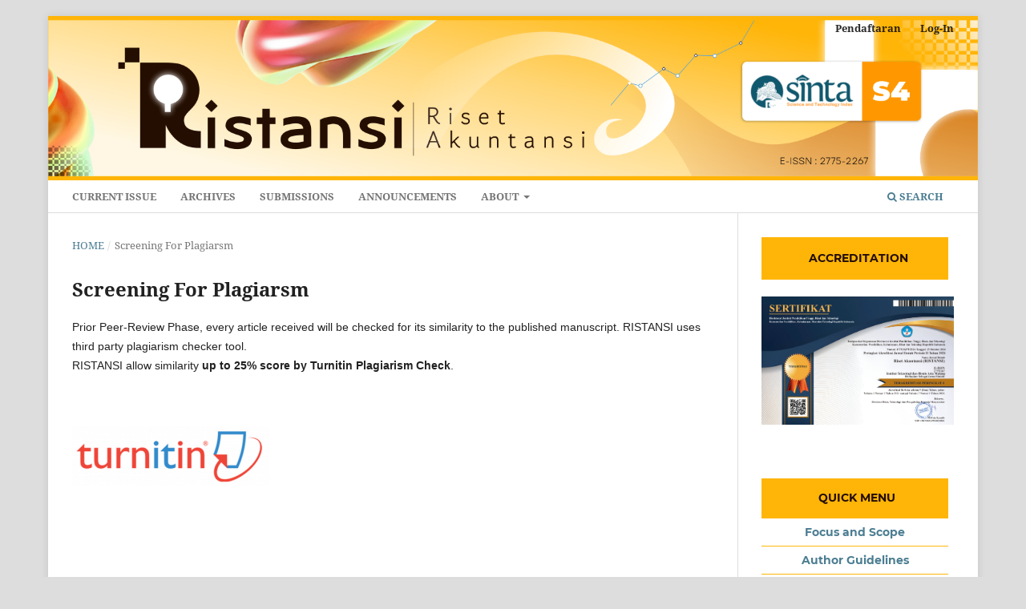

--- FILE ---
content_type: text/html; charset=utf-8
request_url: https://jurnal.stie.asia.ac.id/index.php/ristansi/screeningplagiarism
body_size: 4001
content:
<!DOCTYPE html>
<html lang="en-US" xml:lang="en-US">
<head>
	<meta charset="utf-8">
	<meta name="viewport" content="width=device-width, initial-scale=1.0">
	<title>
		Screening For Plagiarsm
							| RISTANSI: Riset Akuntansi
			</title>

	
<link rel="icon" href="https://jurnal.stie.asia.ac.id/public/journals/6/favicon_en_US.png" />
<meta name="generator" content="Open Journal Systems 3.3.0.21" />
<meta name="google-site-verification" content="XYZotytBBoJGeaxW9vHxDIBh_DMqqIInkH8dD0iPy_E" />
	<link rel="stylesheet" href="https://jurnal.stie.asia.ac.id/index.php/ristansi/$$$call$$$/page/page/css?name=stylesheet" type="text/css" /><link rel="stylesheet" href="https://jurnal.stie.asia.ac.id/lib/pkp/styles/fontawesome/fontawesome.css?v=3.3.0.21" type="text/css" /><link rel="stylesheet" href="https://jurnal.stie.asia.ac.id/plugins/generic/orcidProfile/css/orcidProfile.css?v=3.3.0.21" type="text/css" /><link rel="stylesheet" href="https://jurnal.stie.asia.ac.id/public/journals/6/styleSheet.css?d=2024-11-20+12%3A42%3A36" type="text/css" />
</head>
<body class="pkp_page_screeningplagiarism pkp_op_index has_site_logo" dir="ltr">

	<div class="pkp_structure_page">

				<header class="pkp_structure_head" id="headerNavigationContainer" role="banner">
						
 <nav class="cmp_skip_to_content" aria-label="Jump to content links">
	<a href="#pkp_content_main">Skip to main content</a>
	<a href="#siteNav">Skip to main navigation menu</a>
		<a href="#pkp_content_footer">Skip to site footer</a>
</nav>

			<div class="pkp_head_wrapper">

				<div class="pkp_site_name_wrapper">
					<button class="pkp_site_nav_toggle">
						<span>Open Menu</span>
					</button>
										<div class="pkp_site_name">
																<a href="						https://jurnal.stie.asia.ac.id/index.php/ristansi/index
					" class="is_img">
							<img src="https://jurnal.stie.asia.ac.id/public/journals/6/pageHeaderLogoImage_en_US.png" width="3418" height="574" alt="Ristansi : Riset Akuntansi" />
						</a>
										</div>
				</div>

				
				<nav class="pkp_site_nav_menu" aria-label="Site Navigation">
					<a id="siteNav"></a>
					<div class="pkp_navigation_primary_row">
						<div class="pkp_navigation_primary_wrapper">
																				<ul id="navigationPrimary" class="pkp_navigation_primary pkp_nav_list">
								<li class="">
				<a href="https://jurnal.stie.asia.ac.id/index.php/ristansi/issue/current">
					Current Issue
				</a>
							</li>
								<li class="">
				<a href="https://jurnal.stie.asia.ac.id/index.php/ristansi/issue/archive">
					Archives
				</a>
							</li>
								<li class="">
				<a href="https://jurnal.stie.asia.ac.id/index.php/ristansi/about/submissions">
					Submissions
				</a>
							</li>
								<li class="">
				<a href="https://jurnal.stie.asia.ac.id/index.php/ristansi/announcement">
					Announcements
				</a>
							</li>
								<li class="">
				<a href="https://jurnal.stie.asia.ac.id/index.php/ristansi/about">
					About
				</a>
									<ul>
																					<li class="">
									<a href="https://jurnal.stie.asia.ac.id/index.php/ristansi/about">
										About RISTANSI
									</a>
								</li>
																												<li class="">
									<a href="https://jurnal.stie.asia.ac.id/index.php/ristansi/openaccess">
										Open Access
									</a>
								</li>
																												<li class="">
									<a href="https://jurnal.stie.asia.ac.id/index.php/ristansi/license">
										License
									</a>
								</li>
																												<li class="">
									<a href="https://jurnal.stie.asia.ac.id/index.php/ristansi/copyright">
										Copyright
									</a>
								</li>
																												<li class="">
									<a href="https://jurnal.stie.asia.ac.id/index.php/ristansi/reviewprocess">
										Review Process
									</a>
								</li>
																												<li class="">
									<a href="https://jurnal.stie.asia.ac.id/index.php/ristansi/about/editorialTeam">
										Editorial Board
									</a>
								</li>
																												<li class="">
									<a href="https://jurnal.stie.asia.ac.id/index.php/ristansi/about/contact">
										Contact
									</a>
								</li>
																		</ul>
							</li>
			</ul>

				

																						<div class="pkp_navigation_search_wrapper">
									<a href="https://jurnal.stie.asia.ac.id/index.php/ristansi/search" class="pkp_search pkp_search_desktop">
										<span class="fa fa-search" aria-hidden="true"></span>
										Search
									</a>
								</div>
													</div>
					</div>
					<div class="pkp_navigation_user_wrapper" id="navigationUserWrapper">
							<ul id="navigationUser" class="pkp_navigation_user pkp_nav_list">
								<li class="profile">
				<a href="https://jurnal.stie.asia.ac.id/index.php/ristansi/user/register">
					Pendaftaran
				</a>
							</li>
								<li class="profile">
				<a href="https://jurnal.stie.asia.ac.id/index.php/ristansi/login">
					Log-In
				</a>
							</li>
										</ul>

					</div>
				</nav>
			</div><!-- .pkp_head_wrapper -->
		</header><!-- .pkp_structure_head -->

						<div class="pkp_structure_content has_sidebar">
			<div class="pkp_structure_main" role="main">
				<a id="pkp_content_main"></a>

<nav class="cmp_breadcrumbs" role="navigation" aria-label="You are here:">
	<ol>
		<li>
			<a href="https://jurnal.stie.asia.ac.id/index.php/ristansi/index">
				Home
			</a>
			<span class="separator">/</span>
		</li>
		<li class="current">
			<span aria-current="page">
									Screening For Plagiarsm
							</span>
		</li>
	</ol>
</nav>


<div class="page">
	<h1 class="page_title">Screening For Plagiarsm</h1>
	<p>Prior Peer-Review Phase, every article received will be checked for its similarity to the published manuscript. RISTANSI uses third party plagiarism checker tool.<br>RISTANSI allow similarity <strong>up to 25% score by Turnitin Plagiarism Check</strong>.</p>
<p>&nbsp;</p>
<p><img src="/public/site/images/dityaw16/icon_tur.png"></p>
</div>

	</div><!-- pkp_structure_main -->

									<div class="pkp_structure_sidebar left" role="complementary" aria-label="Sidebar">
				<div class="pkp_block block_custom" id="customblock-accreditation">
	<h2 class="title pkp_screen_reader">Accreditation</h2>
	<div class="content">
		<table style="width: 233px; height: 53px;" cellspacing="0" cellpadding="0" align="left">
<tbody>
<tr>
<td style="height: 50px; vertical-align: middle; border-bottom: 1px solid #ffb508; text-align: center; background-color: #ffb508; width: 100%;"><span style="color: #240e01; font-family: 'Montserrat'; font-size: 14px;"><strong>&nbsp; ACCREDITATION<br></strong> </span></td>
</tr>
</tbody>
</table>
<div>&nbsp;</div>
<div>&nbsp;</div>
<div>&nbsp;</div>
<p><a title="Akreditasi RISTANSI" href="https://sinta.kemdikbud.go.id/journals/profile/13448" target="_blank" rel="noopener"><img src="https://jurnal.stie.asia.ac.id/public/site/images/dityaw16/ristansi-001.png" alt="Akreditasi RISTANSI" width="1518" height="1014"></a></p>
	</div>
</div>
<div class="pkp_block block_custom" id="customblock-quickmenu">
	<h2 class="title pkp_screen_reader">quickmenu</h2>
	<div class="content">
		<table style="width: 233px; height: 155px;" cellspacing="0" cellpadding="0" align="left">
<tbody>
<tr>
<td style="height: 50px; vertical-align: middle; border-bottom: 1px solid #ffb508; text-align: center; background-color: #ffb508; width: 100%;"><span style="color: #240e01; font-family: 'Montserrat'; font-size: 14px;"><strong> &nbsp;QUICK MENU <br></strong> </span></td>
</tr>
<tr>
<td style="height: 35px; vertical-align: middle; border-bottom: 1px solid #ffb508; text-align: center; background-color: #ffffff; width: 100%; font-family: 'Montserrat';"><strong><a href="https://jurnal.stie.asia.ac.id/index.php/ristansi/focusandscope">Focus and Scope</a></strong></td>
</tr>
<tr>
<td style="height: 35px; vertical-align: middle; border-bottom: 1px solid #ffb508; text-align: center; background-color: #ffffff; width: 100%; font-family: 'Montserrat';"><strong><a href="https://jurnal.stie.asia.ac.id/index.php/ristansi/authorguidelines">Author Guidelines</a></strong></td>
</tr>
<tr>
<td style="height: 35px; vertical-align: middle; border-bottom: 1px solid #ffb508; text-align: center; background-color: #ffffff; width: 100%; font-family: 'Montserrat';"><strong><a href="https://jurnal.stie.asia.ac.id/index.php/ristansi/authorfees">Author Fees</a></strong></td>
</tr>
<tr>
<td style="height: 35px; vertical-align: middle; border-bottom: 1px solid #ffb508; text-align: center; background-color: #ffffff; width: 100%; font-family: 'Montserrat';"><strong><a href="https://jurnal.stie.asia.ac.id/index.php/ristansi/about/submissions">Online Submission</a></strong></td>
</tr>
<tr>
<td style="height: 35px; vertical-align: middle; border-bottom: 1px solid #ffb508; text-align: center; background-color: #ffffff; width: 100%; font-family: 'Montserrat';"><strong><a href="https://jurnal.stie.asia.ac.id/index.php/ristansi/publicationethics">Publication Ethics</a></strong></td>
</tr>
<tr>
<td style="height: 35px; vertical-align: middle; border-bottom: 1px solid #ffb508; text-align: center; background-color: #ffffff; width: 100%; font-family: 'Montserrat';"><strong><a href="https://jurnal.stie.asia.ac.id/index.php/ristansi/editorialboard">Editorial Board</a></strong></td>
</tr>
<tr>
<td style="height: 35px; vertical-align: middle; border-bottom: 1px solid #ffb508; text-align: center; background-color: #ffffff; width: 100%; font-family: 'Montserrat';"><strong><a href="https://jurnal.stie.asia.ac.id/index.php/ristansi/peerreviewers">Peer Reviewers</a></strong></td>
</tr>
<tr>
<td style="height: 35px; vertical-align: middle; border-bottom: 1px solid #ffb508; text-align: center; background-color: #ffffff; width: 100%; font-family: 'Montserrat';"><strong><a href="https://jurnal.stie.asia.ac.id/index.php/ristansi/screeningplagiarism">Screening For Plagiarism</a></strong></td>
</tr>
</tbody>
</table>
<div>&nbsp;</div>
<div>&nbsp;</div>
<div>&nbsp;</div>
<div>&nbsp;</div>
<div>&nbsp;</div>
<div>&nbsp;</div>
<div>&nbsp;</div>
<div>&nbsp;</div>
<div>&nbsp;</div>
<div>&nbsp;</div>
<div>&nbsp;</div>
<div>&nbsp;</div>
<div>&nbsp;</div>
<div>&nbsp;</div>
<div>&nbsp;</div>
	</div>
</div>
<div class="pkp_block block_custom" id="customblock-indexing">
	<h2 class="title pkp_screen_reader">indexing</h2>
	<div class="content">
		<table style="width: 233px; height: 53px;" cellspacing="0" cellpadding="0" align="left">
<tbody>
<tr>
<td style="height: 50px; vertical-align: middle; border-bottom: 1px solid #ffb508; text-align: center; background-color: #ffb508; width: 100%;"><span style="color: #240e01; font-family: 'Montserrat'; font-size: 14px;"><strong> &nbsp;INDEXING <br></strong> </span></td>
</tr>
</tbody>
</table>
<div>&nbsp;</div>
<div>&nbsp;</div>
<div>&nbsp;</div>
<div><a href="https://sinta.kemdikbud.go.id/journals/profile/13448" target="_blank" rel="noopener"><img src="https://jurnal.stie.asia.ac.id/public/site/images/dityaw16/logo-sinta-s41.png" alt="" width="326" height="160"></a></div>
<div>&nbsp;<a title="GOOGLE SCHOLAR RISTANSI" href="https://scholar.google.com/citations?user=vCZDdsAAAAAJ&amp;hl=id" target="_blank" rel="noopener"><img src="/public/site/images/dityaw16/logo_google_scholar2.jpg"></a></div>
<div>&nbsp;<a title="GARUDA RISTANSI" href="https://garuda.kemdikbud.go.id/journal/view/24114" target="_blank" rel="noopener"><img src="/public/site/images/dityaw16/logo_garuda2.jpg"></a></div>
<div><a title="DOI RISTANSI" href="https://search.crossref.org/?q=2775-2267&amp;from_ui=yes" target="_blank" rel="noopener"><img src="/public/site/images/dityaw16/crossreff.png"></a></div>
<div>&nbsp;<a title="DOAJ" href="https://doaj.org/toc/2775-2267?source=%7B%22query%22%3A%7B%22bool%22%3A%7B%22must%22%3A%5B%7B%22terms%22%3A%7B%22index.issn.exact%22%3A%5B%222775-2267%22%5D%7D%7D%5D%7D%7D%2C%22size%22%3A100%2C%22sort%22%3A%5B%7B%22created_date%22%3A%7B%22order%22%3A%22desc%22%7D%7D%5D%2C%22_source%22%3A%7B%7D%2C%22track_total_hits%22%3Atrue%7D" target="_blank" rel="noopener"><img src="/public/site/images/dityaw16/logo.png"></a></div>
<div>&nbsp;<a href="https://www.neliti.com/journals/riset-akuntansi-c118c6e2270a" target="_blank" rel="noopener"><img src="https://jurnal.stie.asia.ac.id/public/site/images/dityaw16/neliti-1f81d12408a960f9a9d0eebfaddec32f.png" alt="" width="389" height="107"></a><a title="Base" href="https://www.base-search.net/Search/Results?lookfor=ristansi&amp;type=all&amp;l=en&amp;oaboost=1" target="_blank" rel="noopener"><img src="https://jurnal.stie.asia.ac.id/public/site/images/dityaw16/base-search.png" alt="" width="383" height="161"></a></div>
	</div>
</div>
<div class="pkp_block block_custom" id="customblock-tools">
	<h2 class="title pkp_screen_reader">tools</h2>
	<div class="content">
		<table style="width: 232px; height: 55px;" cellspacing="0" cellpadding="0" align="left">
<tbody>
<tr>
<td style="height: 50px; vertical-align: middle; border-bottom: 1px solid #ffb508; text-align: center; background-color: #ffb508; width: 100%;"><span style="color: #240e01; font-family: 'Montserrat'; font-size: 14px;"><strong> &nbsp;TOOLS <br></strong> </span></td>
</tr>
</tbody>
</table>
<div>&nbsp;</div>
<div>&nbsp;</div>
<div>&nbsp;</div>
<div><a title="TURNITIN" href="https://turnitin.com/" target="_blank" rel="noopener"><img src="/public/site/images/dityaw16/icon_tur2.png"></a></div>
<div><a title="MENDELEY" href="https://www.mendeley.com/?interaction_required=true" target="_blank" rel="noopener"><img src="/public/site/images/dityaw16/mendley.png"></a></div>
	</div>
</div>
<div class="pkp_block block_custom" id="customblock-flagcounter">
	<h2 class="title pkp_screen_reader">flagcounter</h2>
	<div class="content">
		<p><a href="https://info.flagcounter.com/ZFTZ"><img src="https://s11.flagcounter.com/count2/ZFTZ/bg_FFFFFF/txt_000000/border_FFFFFF/columns_2/maxflags_12/viewers_0/labels_0/pageviews_0/flags_0/percent_0/" alt="Flag Counter" border="0"></a></p>
	</div>
</div>
<div class="pkp_block block_custom" id="customblock-statcount">
	<h2 class="title pkp_screen_reader">statcount</h2>
	<div class="content">
		<p><img src="https://statcounter.com/p12785838/counter/#view_my_stats" alt="">STATCOUNTER</p>
<p><img src="http://statcounter.com/p12785838/summary/?guest=1" alt=""><a href="http://statcounter.com/p12785838/summary/?guest=1"><img src="https://c.statcounter.com/12785838/0/b667f5f7/0/" alt="statcount" width="300" height="70"></a></p>
	</div>
</div>
<div class="pkp_block block_web_feed">
	<h2 class="title">Current Issue</h2>
	<div class="content">
		<ul>
			<li>
				<a href="https://jurnal.stie.asia.ac.id/index.php/ristansi/gateway/plugin/WebFeedGatewayPlugin/atom">
					<img src="https://jurnal.stie.asia.ac.id/lib/pkp/templates/images/atom.svg" alt="Atom logo">
				</a>
			</li>
			<li>
				<a href="https://jurnal.stie.asia.ac.id/index.php/ristansi/gateway/plugin/WebFeedGatewayPlugin/rss2">
					<img src="https://jurnal.stie.asia.ac.id/lib/pkp/templates/images/rss20_logo.svg" alt="RSS2 logo">
				</a>
			</li>
			<li>
				<a href="https://jurnal.stie.asia.ac.id/index.php/ristansi/gateway/plugin/WebFeedGatewayPlugin/rss">
					<img src="https://jurnal.stie.asia.ac.id/lib/pkp/templates/images/rss10_logo.svg" alt="RSS1 logo">
				</a>
			</li>
		</ul>
	</div>
</div>
<div class="pkp_block block_information">
	<h2 class="title">Information</h2>
	<div class="content">
		<ul>
							<li>
					<a href="https://jurnal.stie.asia.ac.id/index.php/ristansi/information/readers">
						For Readers
					</a>
				</li>
										<li>
					<a href="https://jurnal.stie.asia.ac.id/index.php/ristansi/information/authors">
						For Authors
					</a>
				</li>
										<li>
					<a href="https://jurnal.stie.asia.ac.id/index.php/ristansi/information/librarians">
						For Librarians
					</a>
				</li>
					</ul>
	</div>
</div>

			</div><!-- pkp_sidebar.left -->
			</div><!-- pkp_structure_content -->

<div class="pkp_structure_footer_wrapper" role="contentinfo">
	<a id="pkp_content_footer"></a>

	<div class="pkp_structure_footer">

					<div class="pkp_footer_content">
				<p><strong>RISTANSI: Riset Akuntansi</strong></p>
<p><strong><a title="E-ISSN RISTANSI" href="https://portal.issn.org/resource/ISSN/2775-2267" target="_blank" rel="noopener">E-ISSN : 2775-2267</a> | <a title="DOI RISTANSI" href="https://search.crossref.org/?q=2775-2267&amp;from_ui=yes" target="_blank" rel="noopener">DOI 10.32815/ristansi</a></strong><strong><br /></strong>Program Studi Akuntansi - Fakultas Ekonomi dan Bisnis (FEB)<br />INSTITUT TEKNOLOGI DAN BISNIS ASIA<br />Jalan Soekarno Hatta - Rembuksari No. 1A Malang - 65141, Jawa Timur - Indonesia<br />Phone: +62 (341) 478494 | Fax : +62 (341) 472305 | email: ristansi@asia.ac.id</p>
<p> </p>
<p><a style="display: none;" href="https://pafikisarankota.org/">slot scatter hitam</a></p>
			</div>
		
		<div class="pkp_brand_footer" role="complementary">
			<a href="https://jurnal.stie.asia.ac.id/index.php/ristansi/about/aboutThisPublishingSystem">
				<img alt="More information about the publishing system, Platform and Workflow by OJS/PKP." src="https://jurnal.stie.asia.ac.id/templates/images/ojs_brand.png">
			</a>
		</div>
	</div>
</div><!-- pkp_structure_footer_wrapper -->

</div><!-- pkp_structure_page -->

<script src="https://jurnal.stie.asia.ac.id/lib/pkp/lib/vendor/components/jquery/jquery.min.js?v=3.3.0.21" type="text/javascript"></script><script src="https://jurnal.stie.asia.ac.id/lib/pkp/lib/vendor/components/jqueryui/jquery-ui.min.js?v=3.3.0.21" type="text/javascript"></script><script src="https://jurnal.stie.asia.ac.id/plugins/themes/default/js/lib/popper/popper.js?v=3.3.0.21" type="text/javascript"></script><script src="https://jurnal.stie.asia.ac.id/plugins/themes/default/js/lib/bootstrap/util.js?v=3.3.0.21" type="text/javascript"></script><script src="https://jurnal.stie.asia.ac.id/plugins/themes/default/js/lib/bootstrap/dropdown.js?v=3.3.0.21" type="text/javascript"></script><script src="https://jurnal.stie.asia.ac.id/plugins/themes/default/js/main.js?v=3.3.0.21" type="text/javascript"></script>


</body>
</html>
